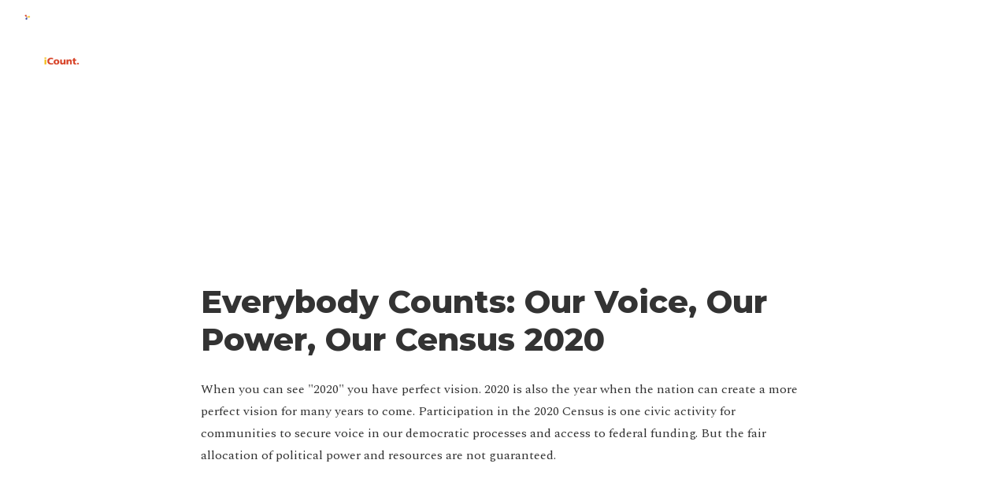

--- FILE ---
content_type: text/html;charset=UTF-8
request_url: https://www.icountnc.org/resources/everybody-counts-our-voice-our-power-our-census-2020
body_size: 9875
content:
<!DOCTYPE html>
<html>
<head> 
    <meta charset="utf-8" />
    <title>Everybody Counts: Our Voice, Our Power, Our Census 2020 - N.C. Counts Coalition</title>
    <meta name="description" content="This website provides information and updates on the Census to assist communities in planning for a complete and accurate 2020 Census count in North Carolina." />
    <meta name="viewport" content="width=device-width, initial-scale=1, maximum-scale=1">
    
            <style>.sans{font-family:'Montserrat',sans-serif}.serif{font-family:'Spectral',sans-serif}/*! normalize.css v3.0.3 | MIT License | github.com/necolas/normalize.css */html{font-family:sans-serif;-ms-text-size-adjust:100%;-webkit-text-size-adjust:100%}body{margin:0}article,aside,details,figcaption,figure,footer,header,hgroup,main,menu,nav,section,summary{display:block}audio,canvas,progress,video{display:inline-block;vertical-align:baseline}audio:not([controls]){display:none;height:0}[hidden],template{display:none}a{background-color:transparent}a:active,a:hover{outline:0}abbr[title]{border-bottom:1px dotted}b,strong{font-weight:bold}dfn{font-style:italic}h1{font-size:2em;margin:0 0 .67em 0}mark{background:#ff0;color:#000}small{font-size:80%}sub,sup{font-size:75%;line-height:0;position:relative;vertical-align:baseline}sup{top:-0.5em}sub{bottom:-0.25em}img{border:0}svg:not(:root){overflow:hidden}figure{margin:1em 40px}hr{box-sizing:content-box;height:0}pre{overflow:auto}code,kbd,pre,samp{font-family:monospace,monospace;font-size:1em}button,input,optgroup,select,textarea{color:inherit;font:inherit;margin:0}button{overflow:visible}button,select{text-transform:none}button,html input[type="button"],input[type="reset"],input[type="submit"]{-webkit-appearance:button;cursor:pointer}button[disabled],html input[disabled]{cursor:default}button::-moz-focus-inner,input::-moz-focus-inner{border:0;padding:0}input{line-height:normal}input[type="checkbox"],input[type="radio"]{box-sizing:border-box;padding:0}input[type="number"]::-webkit-inner-spin-button,input[type="number"]::-webkit-outer-spin-button{height:auto}input[type="search"]{-webkit-appearance:textfield;box-sizing:content-box}input[type="search"]::-webkit-search-cancel-button,input[type="search"]::-webkit-search-decoration{-webkit-appearance:none}fieldset{border:1px solid silver;margin:0 2px;padding:.35em .625em .75em}legend{border:0;padding:0}textarea{overflow:auto}optgroup{font-weight:bold}table{border-collapse:collapse;border-spacing:0}td,th{padding:0}*{-webkit-box-sizing:border-box;--moz-box-sizing:border-box;box-sizing:border-box;-webkit-tap-highlight-color:rgba(0,0,0,0)}.slick-slider{position:relative;display:block;box-sizing:border-box;-webkit-touch-callout:none;-webkit-user-select:none;-khtml-user-select:none;-moz-user-select:none;-ms-user-select:none;user-select:none;-ms-touch-action:pan-y;touch-action:pan-y;-webkit-tap-highlight-color:transparent}.slick-list{position:relative;overflow:hidden;display:block;margin:0;padding:0}.slick-list:focus{outline:0}.slick-list.dragging{cursor:pointer;cursor:hand}.slick-slider .slick-track,.slick-slider .slick-list{-webkit-transform:translate3d(0,0,0);-moz-transform:translate3d(0,0,0);-ms-transform:translate3d(0,0,0);-o-transform:translate3d(0,0,0);transform:translate3d(0,0,0)}.slick-track{position:relative;left:0;top:0;display:block;margin-left:auto;margin-right:auto}.slick-track:before,.slick-track:after{content:"";display:table}.slick-track:after{clear:both}.slick-loading .slick-track{visibility:hidden}.slick-slide{float:left;height:100%;min-height:1px;display:none}[dir="rtl"] .slick-slide{float:right}.slick-slide img{display:block}.slick-slide.slick-loading img{display:none}.slick-slide.dragging img{pointer-events:none}.slick-initialized .slick-slide{display:block}.slick-loading .slick-slide{visibility:hidden}.slick-vertical .slick-slide{display:block;height:auto;border:1px solid transparent}.slick-arrow.slick-hidden{display:none}html,body{font-family:'Spectral',sans-serif;font-size:16px;line-height:1.8;color:#333}a{text-decoration:none;color:inherit}h1,h2,h3,h4,h5,h6,p,ul,ol,li,blockquote,hr{margin:0 0 25px 0}h1.center,h2.center,h3.center,h4.center,h5.center,h6.center,p.center,ul.center,ol.center,li.center,blockquote.center,hr.center{text-align:center}li{margin-bottom:5px}h1,h2,h3,h4,h5,h6{font-family:'Montserrat',sans-serif;font-weight:700;line-height:1.4}h1,h2{font-weight:800;font-size:40px;line-height:1.2}h3{font-weight:700;font-size:26px;height:1.3}h4,h5,h6{font-size:16px;text-transform:uppercase;letter-spacing:1px}hr{width:100%;height:1px;display:block;border:0;background:#ddd}hr.sep{margin:30px 0}blockquote{border-left:4px solid #00387c;padding:25px 0 25px 25px;overflow:hidden}blockquote cite{font-weight:bold;display:block;text-align:center}blockquote *{margin-bottom:15px}blockquote *:last-child{margin-bottom:0}.content strong,.content b{color:#111}.content a{color:#00387c;text-decoration:none;border-bottom:1px solid rgba(0,56,124,0.2)}.content a:hover{border-bottom-color:#00387c}@media(max-width:760px){html,body{font-size:14px}h1,h2,h3,h4,h5,h6,p,ul,ol,li,blockquote,hr{margin-bottom:20px}li{margin-bottom:10px}h1{font-size:36px}h2{font-size:30px}h3{font-size:24px}h4{font-size:18px}h5{font-size:14px;margin-bottom:10px}h6{font-size:14px;margin-bottom:10px}blockquote{padding:20px 0 20px 20px}}@media(max-width:479px){html,body{font-size:13px}h1,h2,h3,h4,h5,h6,p,ul,ol,li,blockquote,hr{margin-bottom:15px}li{margin-bottom:10px}h1{font-size:25px}h2{font-size:22px}h3{font-size:20px}h4{font-size:17px}h5{font-size:13px;margin-bottom:10px}h6{font-size:13px;margin-bottom:10px}blockquote{padding:10px 0 10px 15px}}#layout{position:relative;z-index:1}.bound-none{position:relative;margin:0 auto;width:100%}.bound-maximum{position:relative;margin:0 auto;width:calc(100% - 60px)}@media(max-width:900px){.bound-maximum{width:calc(100% - 30px)}}@media(max-width:479px){.bound-maximum{width:calc(100% - 24px)}}@media(max-width:349px){.bound-maximum{width:calc(100% - 20px)}}.bound-header{position:relative;margin:0 auto;width:calc(100% - 60px)}@media(max-width:900px){.bound-header{width:calc(100% - 30px)}}@media(max-width:479px){.bound-header{width:calc(100% - 24px)}}@media(max-width:349px){.bound-header{width:calc(100% - 20px)}}.bound-layout{position:relative;margin:0 auto;width:calc(100% - 60px);max-width:1080px}@media(max-width:900px){.bound-layout{width:calc(100% - 30px)}}@media(max-width:479px){.bound-layout{width:calc(100% - 24px)}}@media(max-width:349px){.bound-layout{width:calc(100% - 20px)}}.bound-narrow{position:relative;margin:0 auto;width:calc(100% - 60px);max-width:770px}@media(max-width:900px){.bound-narrow{width:calc(100% - 30px)}}@media(max-width:479px){.bound-narrow{width:calc(100% - 24px)}}@media(max-width:349px){.bound-narrow{width:calc(100% - 20px)}}#footer{padding:80px 0;text-align:center;background-size:cover;background-repeat:no-repeat;background-position:center center}#footer .join{color:white;margin-bottom:80px}#footer .join h5{margin-bottom:5px}#footer .join h3{font-family:'Spectral',sans-serif;font-size:72px;font-weight:300;letter-spacing:2px}#footer .join .fields{font-family:'Montserrat',sans-serif;width:400px;margin:0 auto}#footer .join .fields label{display:none}#footer .join .fields .row{clear:both}#footer .join .fields input,#footer .join .fields button{border:0;margin:0;padding:0;-webkit-appearance:none;border-radius:0;display:block;height:50px;width:100%;margin-bottom:10px;padding:0 15px;color:#333}#footer .join .fields input[name="firstName"],#footer .join .fields input[name="lastName"],#footer .join .fields input[name="field-1"],#footer .join .fields input[name="field-2"],#footer .join .fields input[name="email"],#footer .join .fields input[name="field-0"]{float:left}#footer .join .fields input[name="firstName"],#footer .join .fields input[name="lastName"],#footer .join .fields input[name="field-1"],#footer .join .fields input[name="field-2"]{width:195px}#footer .join .fields input[name="email"]{width:300px}#footer .join .fields input[name="field-0"]{width:90px}#footer .join .fields input[name="firstName"],#footer .join .fields input[name="field-1"],#footer .join .fields input[name="email"]{margin-right:10px}#footer .join .fields button{font-weight:800;color:#333;position:relative;overflow:hidden;text-transform:uppercase;background:0;transition:200ms}#footer .join .fields button span{position:relative;z-index:3}#footer .join .fields button:before{content:'';position:absolute;left:0;top:0;height:100%;width:100%;z-index:1;background:#ffd400}#footer .join .fields button:after{content:'';position:absolute;left:0;top:0;height:100%;width:100%;top:100%;z-index:2;-webkit-transform:translate3d(0,0,0);--ms-transform:translate3d(0,0,0);transform:translate3d(0,0,0);transition:200ms;background:#e6bf00}#footer .join .fields button svg{position:relative;top:2px;display:inline-block;height:16px;width:16px;fill:rgba(0,0,0,0.3);transition:200ms}#footer .join .fields button:hover:after{-webkit-transform:translate3d(0,-100%,0);--ms-transform:translate3d(0,-100%,0);transform:translate3d(0,-100%,0)}#footer .join .fields button:hover svg{-webkit-transform:translate3d(2px,0,0);--ms-transform:translate3d(2px,0,0);transform:translate3d(2px,0,0)}#footer #ftnav{border:1px solid rgba(255,255,255,0.2);border-left:0;border-right:0;padding:15px 5px}#footer #ftnav ul{list-style:none;margin:0;padding:0;display:-ms-flexbox;display:-webkit-flex;display:flex;-webkit-box-pack:space-between;--moz-box-pack:space-between;--ms-flex-pack:sspace-betweens;--webkit-justify-content:space-between;justify-content:space-between}#footer #ftnav li{margin-bottom:0}#footer #ftnav a{font-family:'Montserrat',sans-serif;color:white;font-weight:bold;text-transform:uppercase;font-size:15px;padding:10px 0}#footer #ftnav a:hover{opacity:.8}#footer .cred{margin:0;padding:40px 0 0 0;text-align:left;color:#aaa;font-size:12px;font-family:'Montserrat',sans-serif}#footer .cred span{margin-right:15px}#footer .cred a{font-weight:bold}#footer .cred a:hover{color:#ddd}@media(max-width:850px){#footer{padding:40px 0}#footer #ftnav{display:none}#footer .join{margin-bottom:0}#footer .join h3{font-size:36px}#footer .cred{text-align:center;font-size:11px}#footer .cred span{display:block;margin-bottom:10px}}@media(max-width:479px){#footer .join h3{font-size:25px}#footer .join .fields{width:300px}#footer .join .fields input,#footer .join .fields button{height:40px}#footer .join .fields input[name="firstName"],#footer .join .fields input[name="lastName"],#footer .join .fields input[name="field-1"],#footer .join .fields input[name="field-2"]{width:145px}#footer .join .fields input[type=email]{width:230px}#footer .join .fields input[name="field-0"]{width:60px}#footer .cred{padding:20px 0 0 0}}#header{z-index:9;position:absolute;top:0;left:0;width:100%;height:100px;padding:15px 0 20px}#header #logo{position:relative;width:98px;height:64px;display:inline-block}#header #logo img{height:100%;width:auto;display:block}#header #logo a,#header #logo svg{position:absolute;left:0;top:0;height:100%;width:100%}#header #spanish-logo{width:89px;height:70px;display:inline-block;position:relative;margin:0 0 0 25px}#header #spanish-logo img{height:100%;width:auto;display:block}.home>#header{background-color:rgba(43,100,170,0.6);border-bottom:2px solid rgba(255,255,255,0.8)}#google_translate_element{position:absolute;top:0;right:0}#mobiletoggle{display:none}#headerlinks{position:absolute;top:20px;right:0;height:34px;display:-ms-flexbox;display:-webkit-flex;display:flex}#nav ul{list-style:none;margin:0;padding:0}#nav li{float:left}#nav a{font-family:'Montserrat',sans-serif;display:inline-block;color:white;font-weight:bold;text-transform:uppercase;font-size:15px;line-height:34px;padding:0 10px}#nav a:hover{opacity:.8}#navsocial a{display:block;float:left;width:34px;height:34px;line-height:34px;text-align:center;border-radius:100%;border:1px solid white;fill:white;color:white;opacity:.4;margin-left:5px;padding:4px}#navsocial a:hover{opacity:1}@media(max-width:1375px){#header{height:95px;padding:12px 0}}@media(max-width:1250px){#nav a{font-size:13px;padding:0 8px}}@media(max-width:1150px){#header{height:80px;padding:12px 0}#header #logo{width:86px;height:56px}#header #spanish-logo{width:71px;height:56px}#headerlinks{top:12px;-webkit-flex-direction:column-reverse;--moz-flex-direction:column-reverse;--ms-flex-direction:column-reverse;flex-direction:column-reverse;-webkit-box-align:flex-end;--moz-box-align:flex-end;--ms-flex-align:flex-end;--webkit-align-items:flex-end;align-items:flex-end;height:56px}#nav a{text-transform:none}#nav li:last-child a{padding-right:0}#navsocial a{border:0}}@media(max-width:960px){html{padding-top:60px}#header,.home>#header{position:fixed;height:60px;padding:8px 0;background:#002c62}#header #logo,.home>#header #logo{width:67px;height:44px}#header #spanish-logo,.home>#header #spanish-logo{width:56px;height:44px}#mobiletoggle{display:block;width:44px;height:44px;position:absolute;top:0;right:0}#mobiletoggle em{display:none}#mobiletoggle span{position:absolute;display:block;background:white;width:30px;height:4px;right:0;top:10px;border-radius:2px}#mobiletoggle span.l2{top:20px}#mobiletoggle span.l3{top:30px}.mobileopen #mobiletoggle span{-webkit-transform:rotate(45deg);--ms-transform:rotate(45deg);transform:rotate(45deg);margin-top:10px}.mobileopen #mobiletoggle span.l2{display:none}.mobileopen #mobiletoggle span.l3{-webkit-transform:rotate(-45deg);--ms-transform:rotate(-45deg);transform:rotate(-45deg);margin-top:-10px}#google_translate_element{top:7px;right:45px}#google_translate_element img{display:none}#headerlinks{display:none;position:fixed;top:60px;left:0;width:100%;height:calc(100% - 60px);background:#00387c;-webkit-flex-direction:column-reverse;--moz-flex-direction:column-reverse;--ms-flex-direction:column-reverse;flex-direction:column-reverse;-webkit-box-align:center;--moz-box-align:center;--ms-flex-align:center;--webkit-align-items:center;align-items:center;-webkit-box-pack:center;--moz-box-pack:center;--ms-flex-pack:ccenterc;--webkit-justify-content:center;justify-content:center}.mobileopen #headerlinks{display:-ms-flexbox;display:-webkit-flex;display:flex}#nav ul{display:-ms-flexbox;display:-webkit-flex;display:flex;-webkit-flex-direction:column;--moz-flex-direction:column;--ms-flex-direction:column;flex-direction:column;text-align:center}#navsocial{margin-bottom:10px}#navsocial a{margin:0}}.generated-form fieldset{margin:0 0 1em;padding:0;border:0}.generated-form label{display:block;font-size:1em;color:#333}.generated-form input[type="text"],.generated-form input[type="search"],.generated-form input[type="password"],.generated-form input[type="tel"],.generated-form input[type="email"],.generated-form input[type="number"],.generated-form input[type="url"],.generated-form textarea{margin:0;padding:0 15px;width:100%;height:50px;line-height:1.2;color:#333;border:1px solid #ddd;background:#fff;-webkit-box-shadow:0 0 0 0 #fff;box-shadow:0 0 0 0 #fff;border-radius:2px;background-clip:padding-box;-webkit-appearance:none;-webkit-box-sizing:border-box;--moz-box-sizing:border-box;box-sizing:border-box;transition:200ms border-color}.generated-form input[type="text"]:focus,.generated-form input[type="search"]:focus,.generated-form input[type="password"]:focus,.generated-form input[type="tel"]:focus,.generated-form input[type="email"]:focus,.generated-form input[type="number"]:focus,.generated-form input[type="url"]:focus,.generated-form textarea:focus{outline:0;border-color:#444}@media(max-width:599px){.generated-form input[type="text"],.generated-form input[type="search"],.generated-form input[type="password"],.generated-form input[type="tel"],.generated-form input[type="email"],.generated-form input[type="number"],.generated-form input[type="url"],.generated-form textarea{height:40px}}.generated-form textarea{height:10em;padding:10px}.generated-form select{width:100%;color:#333}.placeholder{color:#aaa}::-webkit-input-placeholder{color:#aaa}:-moz-placeholder{color:#aaa}::-moz-placeholder{color:#aaa}:-ms-input-placeholder{color:#aaa}.nccounts-grid{display:-ms-flexbox;display:-webkit-flex;display:flex;-webkit-flex-wrap:wrap;--moz-flex-wrap:wrap;--ms-flex-wrap:wrap;flex-wrap:wrap;-webkit-box-pack:space-between;--moz-box-pack:space-between;--ms-flex-pack:sspace-betweens;--webkit-justify-content:space-between;justify-content:space-between}.nccounts-grid .nccounts-grid-item{display:-ms-flexbox;display:-webkit-flex;display:flex;width:calc(33.33% - 20px);margin-bottom:30px;background:white;-webkit-box-shadow:0 0 10px 0 rgba(0,0,0,0.08);box-shadow:0 0 10px 0 rgba(0,0,0,0.08)}@media(max-width:950px){.nccounts-grid .nccounts-grid-item{width:calc(50% - 15px)}}@media(max-width:599px){.nccounts-grid{padding:25px 0}.nccounts-grid .nccounts-grid-item{width:100%;margin-bottom:15px}}.resource-item{background:white;height:100%;width:100%;padding:25px;display:-ms-flexbox;display:-webkit-flex;display:flex;-webkit-flex-direction:column;--moz-flex-direction:column;--ms-flex-direction:column;flex-direction:column}.resource-item p{-webkit-flex:1 0 auto;--moz-flex:1 0 auto;--ms-flex:1 0 auto;--webkit-flex:1 0 auto;flex:1 0 auto}.resource-item h6{color:#aaa;font-size:12px;letter-spacing:2px;font-weight:600;margin-bottom:10px}.resource-item h4{text-transform:none;color:#00387c;font-size:22px;margin-bottom:10px}.resource-item a{font-weight:bold;font-family:'Montserrat',sans-serif;color:#333;fill:#333;text-transform:uppercase;font-size:15px}.resource-item a svg{position:relative;top:2px;left:1px;display:inline-block;width:15px;height:15px}.resource-item a:hover{color:#00387c;fill:#00387c}@media(max-width:599px){.resource-item{padding:15px}.resource-item h6{font-size:12px}.resource-item h4{font-size:17px}.resource-item a{font-size:13px}}.update-item{padding-bottom:30px;margin-bottom:30px;border-bottom:1px solid #ddd}.update-item:last-child{margin-bottom:0;border-bottom:0;padding-bottom:0}.update-item h4{color:#00387c;text-transform:none;font-size:22px;margin-bottom:5px}.update-item .meta{color:#888;margin-bottom:5px}.update-item p{margin-bottom:0}@media(max-width:599px){.update-item{padding-bottom:15px;margin-bottom:15px}.update-item h4{font-size:17px}}.update-block-item{position:relative;background:white;height:100%;padding:25px;overflow:hidden;display:-ms-flexbox;display:-webkit-flex;display:flex;-webkit-flex-direction:column;--moz-flex-direction:column;--ms-flex-direction:column;flex-direction:column}.update-block-item .meta{color:#aaa;font-size:12px;letter-spacing:2px;font-weight:400;font-family:'Montserrat',sans-serif;margin-bottom:10px}.update-block-item h4{text-transform:none;color:#00387c;font-size:22px;margin-bottom:10px}.update-block-item:after{content:'';position:absolute;bottom:0;left:0;width:100%;height:4px;display:block;background:#ffd400;transition:250ms;-webkit-transform:translate3d(-101%,0,0);--ms-transform:translate3d(-101%,0,0);transform:translate3d(-101%,0,0)}.update-block-item:hover:after{-webkit-transform:translate3d(0,0,0);--ms-transform:translate3d(0,0,0);transform:translate3d(0,0,0)}@media(max-width:599px){.update-block-item{padding:15px}.update-block-item h4{font-size:17px}}.anchor-menu{margin:65px 0 25px 0;text-transform:uppercase;font-family:'Montserrat',sans-serif;display:-ms-flexbox;display:-webkit-flex;display:flex;-webkit-box-pack:center;--moz-box-pack:center;--ms-flex-pack:ccenterc;--webkit-justify-content:center;justify-content:center}.anchor-menu a{margin:0 10px;font-size:13px;text-transform:uppercase;font-weight:bold;color:#2b64aa}.anchor-menu a:hover{color:#ffd400}.block_contact-us{background:#ffd400;padding:40px 0}.block_contact-us h2{font-family:'Spectral',sans-serif;font-size:60px;text-align:center;margin-bottom:10px;font-weight:normal}.block_contact-us p{text-align:center}.block_contact-us .fields{max-width:780px;width:100%;margin:0 auto;display:-ms-flexbox;display:-webkit-flex;display:flex;-webkit-flex-wrap:wrap;--moz-flex-wrap:wrap;--ms-flex-wrap:wrap;flex-wrap:wrap}.block_contact-us .fields label{display:none}.block_contact-us .fields input,.block_contact-us .fields textarea{border:0;margin:0;padding:0;-webkit-appearance:none;border-radius:0;margin:0 5px 10px 5px;width:calc(50% - 10px);height:50px;font-family:'Montserrat',sans-serif;font-size:14px;padding:0 10px}.block_contact-us .fields input[name=city]{width:calc(20% - 10px)}.block_contact-us .fields input[name=state],.block_contact-us .fields input[name=zip]{width:calc(15% - 10px)}.block_contact-us .fields textarea{height:auto;width:calc(100% - 10px);padding:10px}.block_contact-us .fields button{border:0;margin:0;padding:0;-webkit-appearance:none;border-radius:0;background:#00387c;color:white;font-family:'Montserrat',sans-serif;font-weight:bold;height:50px;margin:0 auto;text-transform:uppercase;padding:0 80px;font-size:14px}@media(max-width:599px){.block_contact-us{padding:25px 0}.block_contact-us h2{font-size:30px}.block_contact-us .fields input[name=address1]{width:calc(100% - 10px)}.block_contact-us .fields input[name=city]{width:calc(50% - 10px)}.block_contact-us .fields input[name=state],.block_contact-us .fields input[name=zip]{width:calc(25% - 10px)}}@media(max-width:479px){.block_contact-us{padding:20px 0}.block_contact-us h2{font-size:25px}.block_contact-us .fields input,.block_contact-us .fields textarea{width:calc(100% - 10px) !important}}.block_faqs{padding:40px 0}.block_faqs h3{font-size:36px}.block_faqs .faq-item:last-child{border-bottom:1px solid #ddd}.block_faqs .faq-item .title{display:-ms-flexbox;display:-webkit-flex;display:flex;-webkit-box-align:center;--moz-box-align:center;--ms-flex-align:center;--webkit-align-items:center;align-items:center;-webkit-box-pack:space-between;--moz-box-pack:space-between;--ms-flex-pack:sspace-betweens;--webkit-justify-content:space-between;justify-content:space-between;border-top:1px solid #ddd;padding:10px 10px 10px 0;cursor:pointer}.block_faqs .faq-item .title h4{margin:0;padding-right:20px}.block_faqs .faq-item .title:after{content:'+';font-weight:bold;font-family:'Montserrat',sans-serif;font-size:18px;line-height:1;color:#00387c}.block_faqs .faq-item .text{display:none;padding:20px 0}.block_faqs .faq-item .text *:last-child{margin-bottom:0}.block_faqs .faq-item.open .title{border-bottom:1px solid #ddd}.block_faqs .faq-item.open .title:after{content:'-'}.block_faqs .faq-item.open .text{display:block}@media(max-width:599px){.block_faqs{padding:20px 0}.block_faqs h3{font-size:18px}.block_faqs .faq-item .title h4{font-size:14px;text-transform:none}}.block_home-masthead{position:relative;overflow:hidden}.block_home-masthead .img-wrap{position:relative;width:100%;height:0;padding-bottom:46.52777778%;overflow:hidden}.block_home-masthead .img-wrap>img{position:absolute;left:0;top:0;height:100%;width:100%}.block_home-masthead .mask{z-index:5;width:200%;height:400px;position:absolute;bottom:-27px;left:-50%;border-bottom:30px solid white;border-radius:0 0 200% 200%}.block_home-masthead .text{z-index:5;position:absolute;left:0;top:0;height:100%;width:100%;display:-ms-flexbox;display:-webkit-flex;display:flex;-webkit-flex-direction:column;--moz-flex-direction:column;--ms-flex-direction:column;flex-direction:column;-webkit-box-align:center;--moz-box-align:center;--ms-flex-align:center;--webkit-align-items:center;align-items:center;-webkit-box-pack:center;--moz-box-pack:center;--ms-flex-pack:ccenterc;--webkit-justify-content:center;justify-content:center;color:white;text-align:center;padding-top:30px}.block_home-masthead .text h1{font-size:72px;font-weight:800;position:relative}.block_home-masthead .text h1:after{content:'';display:block;width:0;height:0;border:15px solid transparent;border-left-color:transparent;border-left-style:solid;border-left-width:15px;border-left:15px solid #ffd400;transform:translateY(-50%);position:absolute;top:50%;left:-20px}.block_home-masthead .text h1 span{display:block;font-size:48px}.block_home-masthead .text p{max-width:700px;font-family:'Montserrat',sans-serif}.block_home-masthead .text .buttons{width:80%;max-width:900px;display:-ms-flexbox;display:-webkit-flex;display:flex;justify-content:center}.block_home-masthead .text .buttons a{display:block;position:relative;overflow:hidden;width:calc(33.3% - 10px);height:60px;line-height:60px;background:0;color:#333;font-weight:800;text-transform:uppercase;margin:0 5px;font-family:'Montserrat',sans-serif;transition:200ms}.block_home-masthead .text .buttons a:before{content:'';position:absolute;left:0;top:0;height:100%;width:100%;z-index:-2;background:#ffd400}.block_home-masthead .text .buttons a:after{content:'';position:absolute;left:0;top:0;height:100%;width:100%;top:100%;z-index:-1;-webkit-transform:translate3d(0,0,0);--ms-transform:translate3d(0,0,0);transform:translate3d(0,0,0);transition:200ms;background:#e6bf00}.block_home-masthead .text .buttons a svg{position:relative;top:7px;display:inline-block;width:25px;height:25px}.block_home-masthead .text .buttons a svg path{transition:200ms}.block_home-masthead .text .buttons a:hover:after{-webkit-transform:translate3d(0,-100%,0);--ms-transform:translate3d(0,-100%,0);transform:translate3d(0,-100%,0)}.block_home-masthead .text .buttons.buttons--quad{flex-wrap:wrap}.block_home-masthead .text .buttons.buttons--quad a{width:calc(50% - 10px);margin-bottom:10px}.block_home-masthead .text .buttons.buttons--quad a.long{line-height:1.2;padding:10px 0}.block_home-masthead .text .buttons.buttons--quad a.long svg{position:absolute;top:17px;left:16px}@media(max-width:1250px){.block_home-masthead .text h1{font-size:48px;margin-bottom:10px}.block_home-masthead .text h1 span{font:36px}}@media(max-width:1050px){.block_home-masthead .text{padding-top:20px}.block_home-masthead .text p{font-size:14px}.block_home-masthead .text .buttons a{height:45px;line-height:45px}.block_home-masthead .text .buttons.buttons--quad a.long{padding:4px 0}}@media(max-width:850px){.block_home-masthead .text{background:rgba(0,44,98,0.3);padding-top:0;margin-top:-10px}.home .block_home-masthead .text{margin-top:0}.block_home-masthead .text h1{font-size:36px}.block_home-masthead .text h1 span{font-size:30px}.block_home-masthead .text p{display:none}.block_home-masthead .text .buttons{width:100%}.block_home-masthead .text .buttons a{font-weight:bold;font-size:13px}.block_home-masthead .text .buttons a svg{display:none}}@media(max-width:479px){.block_home-masthead .text h1{font-size:25px}.block_home-masthead .text h1 span{font-size:20px}.block_home-masthead .text .buttons{-webkit-flex-wrap:wrap;--moz-flex-wrap:wrap;--ms-flex-wrap:wrap;flex-wrap:wrap;-webkit-box-pack:center;--moz-box-pack:center;--ms-flex-pack:ccenterc;--webkit-justify-content:center;justify-content:center}.block_home-masthead .text .buttons a:first-child,.block_home-masthead .text .buttons a:last-child{width:calc(70% - 10px);margin-bottom:10px}.block_home-masthead .text .buttons a{width:calc(35% - 10px);height:32px;line-height:32px}.block_home-masthead .text .buttons a:last-child{height:auto}.block_home-masthead .mask{width:200%;height:200px;position:absolute;bottom:-27px;left:-50%;border-bottom:30px solid white;border-radius:0 0 200% 200%}}@media(min-width:961px){.slick:after,.video-wrap:after{background-color:rgba(0,44,98,0.3);content:'';display:block;position:absolute;top:0;left:0;height:100%;width:100%}}.slick_slide>img{width:100%;height:auto;display:block;margin:0}.ambient-video{width:100%;height:auto}.block_masthead{position:relative;overflow:hidden}.block_masthead .img-wrap{position:relative;width:100%;height:0;padding-bottom:25%;overflow:hidden}.block_masthead .img-wrap img{position:absolute;left:0;top:0;height:100%;width:100%}.block_masthead .mask{width:200%;height:400px;position:absolute;bottom:-27px;left:-50%;border-bottom:30px solid white;border-radius:0 0 200% 200%}.block_masthead .text{position:absolute;left:0;top:0;height:100%;width:100%;display:-ms-flexbox;display:-webkit-flex;display:flex;-webkit-box-align:center;--moz-box-align:center;--ms-flex-align:center;--webkit-align-items:center;align-items:center;-webkit-box-pack:center;--moz-box-pack:center;--ms-flex-pack:ccenterc;--webkit-justify-content:center;justify-content:center}.block_masthead .text h1{text-align:center;font-family:'Spectral',sans-serif;padding-top:30px;font-weight:normal;color:white;font-size:72px;margin-bottom:0}@media(max-width:1250px){.block_masthead .text h1{font-size:56px}}@media(max-width:1050px){.block_masthead .text h1{padding-top:40px;font-size:42px}}@media(max-width:850px){.block_masthead .text h1{padding-top:0;margin-top:-10px;font-size:30px}}@media(max-width:479px){.block_masthead .text h1{font-size:26px}.block_masthead .mask{width:200%;height:200px;position:absolute;bottom:-27px;left:-50%;border-bottom:30px solid white;border-radius:0 0 200% 200%}}.block_resources{background:whitesmoke;padding:40px 0}.block_resources .title{display:-ms-flexbox;display:-webkit-flex;display:flex;-webkit-flex-wrap:wrap;--moz-flex-wrap:wrap;--ms-flex-wrap:wrap;flex-wrap:wrap;-webkit-box-pack:space-between;--moz-box-pack:space-between;--ms-flex-pack:sspace-betweens;--webkit-justify-content:space-between;justify-content:space-between}.block_resources .title{-webkit-box-align:center;--moz-box-align:center;--ms-flex-align:center;--webkit-align-items:center;align-items:center;margin-bottom:30px}.block_resources .title *{margin-bottom:0}.block_resources .title .filter label{color:#aaa;font-size:13px;font-family:'Montserrat',sans-serif;margin-right:10px;text-transform:uppercase;letter-spacing:1px;font-weight:bold}.block_resources .title .filter select{border:0;height:40px;background:white}.block_wysiwyg{padding:40px 0}.block_wysiwyg a{border-bottom:1px solid #ffd400}.block_wysiwyg *:last-child{margin-bottom:0}@media(max-width:599px){.block_wysiwyg{padding:20px 0}}.block_tabs{padding:40px 0}.block_tabs .tab-wrap{display:-ms-flexbox;display:-webkit-flex;display:flex;-webkit-flex-wrap:wrap;--moz-flex-wrap:wrap;--ms-flex-wrap:wrap;flex-wrap:wrap}.block_tabs .tab-wrap .tab-title{-webkit-box-ordinal-group:1;--moz-box-ordinal-group:1;--ms-box-ordinal-group:1;--ms-flex-order:1;--webkit-order:1;--moz-order:1;--ms-order:1;order:1;font-size:13px;text-transform:uppercase;font-weight:bold;color:#aaa;margin-bottom:0;padding:15px 20px 15px 0;cursor:pointer}.block_tabs .tab-wrap .tab-title.active{position:relative;color:#00387c}.block_tabs .tab-wrap .tab-title.active:after{content:'';display:block;position:absolute;bottom:-2px;left:0;background:#ffd400;height:3px;width:calc(100% - 20px)}.block_tabs .tab-wrap .tab-text{-webkit-box-ordinal-group:2;--moz-box-ordinal-group:2;--ms-box-ordinal-group:2;--ms-flex-order:2;--webkit-order:2;--moz-order:2;--ms-order:2;order:2;width:100%;border-top:1px solid #ddd;padding-top:30px;display:none}.block_tabs .tab-wrap .tab-text.active{display:block}.block_tabs .tab-wrap .tab-text a{border-bottom:1px solid #ffd400}@media(max-width:850px){.block_tabs{padding:25px 0}}@media(max-width:760px){.block_tabs .tab-wrap{display:block}.block_tabs .tab-wrap .tab-title{position:relative;color:#00387c}.block_tabs .tab-wrap .tab-title:after{content:'';display:block;position:absolute;bottom:-2px;left:0;background:#ffd400;height:3px;width:calc(100% - 20px)}.block_tabs .tab-wrap .tab-text{display:block}}.block_timeline{background:#fcfcfc url(../images/people-pattern.png) center center;padding:40px 0}.block_timeline h3{font-size:36px}.block_timeline .timeline{display:-ms-flexbox;display:-webkit-flex;display:flex;-webkit-box-pack:space-between;--moz-box-pack:space-between;--ms-flex-pack:sspace-betweens;--webkit-justify-content:space-between;justify-content:space-between}.block_timeline .timeline .left,.block_timeline .timeline .right{width:50%;display:-ms-flexbox;display:-webkit-flex;display:flex;-webkit-flex-wrap:wrap;--moz-flex-wrap:wrap;--ms-flex-wrap:wrap;flex-wrap:wrap;-webkit-flex-direction:column;--moz-flex-direction:column;--ms-flex-direction:column;flex-direction:column}.block_timeline .timeline .right{-webkit-box-align:flex-end;--moz-box-align:flex-end;--ms-flex-align:flex-end;--webkit-align-items:flex-end;align-items:flex-end;padding-top:100px}.block_timeline .timeline-item{position:relative;padding:30px;width:calc(100% - 25px);margin-bottom:40px}.block_timeline .timeline-item .text{position:relative;z-index:3}.block_timeline .timeline-item h6{color:#aaa;font-size:13px;margin-bottom:10px}.block_timeline .timeline-item h4{text-transform:none;font-size:22px;color:#00387c;margin-bottom:0}.block_timeline .timeline-item .line{position:absolute;display:block;height:calc(100% + 60px);width:2px;top:-30px;background:#333}.block_timeline .timeline-item .dot{position:absolute;display:block;width:12px;height:12px;background:#333;border-radius:100%;top:50%;margin-top:-6px}.block_timeline .timeline-item .arrow{z-index:1;position:absolute;display:block;width:50px;height:50px;top:50%;margin-top:-25px}.block_timeline .timeline-item .arrow:before{content:'';display:block;width:60%;height:60%;position:absolute;top:20%;left:20%;background:transparent;-webkit-transform:rotate(45deg);--ms-transform:rotate(45deg);transform:rotate(45deg);-webkit-box-shadow:0 0 10px rgba(0,0,0,0.3);box-shadow:0 0 10px rgba(0,0,0,0.3)}.block_timeline .timeline-item .overlay{z-index:2;position:absolute;left:0;top:0;height:100%;width:100%;background:white;-webkit-box-shadow:0 0 10px rgba(0,0,0,0.3);box-shadow:0 0 10px rgba(0,0,0,0.3)}.block_timeline .timeline-item .overlay:after{content:'';display:block;background:white;position:absolute;top:50%;width:30px;height:30px;margin-top:-15px;-webkit-transform:rotate(45deg);--ms-transform:rotate(45deg);transform:rotate(45deg)}.block_timeline .timeline-item:last-child .line{top:auto;bottom:50%}.block_timeline .timeline-item:first-child .line{top:50%}.block_timeline .left .timeline-item .line{right:-26px}.block_timeline .left .timeline-item .dot{right:-31px}.block_timeline .left .timeline-item .arrow{right:-18px}.block_timeline .left .timeline-item .overlay:after{right:-8px}.block_timeline .right .timeline-item .line{left:-26px}.block_timeline .right .timeline-item .dot{left:-31px}.block_timeline .right .timeline-item .arrow{left:-18px}.block_timeline .right .timeline-item .overlay:after{left:-8px}@media(max-width:850px){.block_timeline{padding:25px 0}.block_timeline h3{font-size:18px;text-align:center}.block_timeline .timeline-item{padding:15px}.block_timeline .timeline-item h6{font-size:12px}.block_timeline .timeline-item h4{font-size:16px}}@media(max-width:479px){.block_timeline{padding:20px 0}.block_timeline .timeline-item{padding:10px}.block_timeline .timeline-item h6{font-weight:normal;text-transform:none;font-size:10px;margin-bottom:5px}.block_timeline .timeline-item h4{font-size:12px;font-weight:bold}}.block_updates{background:whitesmoke;padding:40px 0}.block_updates h4:hover{color:#2b64aa}.block_updates .pagination{display:-ms-flexbox;display:-webkit-flex;display:flex;-webkit-box-pack:center;--moz-box-pack:center;--ms-flex-pack:ccenterc;--webkit-justify-content:center;justify-content:center}.block_updates .pagination a{display:inline-block;padding:10px;border:1px solid #ddd;margin:0 10px}@media(max-width:599px){.block_updates{padding:20px 0}}.block_update-blocks{background:whitesmoke;padding:100px 0}.block_update-blocks h3{text-align:center;font-size:20px}@media(max-width:760px){.block_update-blocks{padding:30px 0}}@media(max-width:599px){.block_update-blocks{padding:20px 0}.block_update-blocks h3{margin-bottom:0}}.block_why{padding:100px 0}.block_why h3{text-align:center;text-transform:uppercase;font-size:20px}.block_why .switcher{display:-ms-flexbox;display:-webkit-flex;display:flex;-webkit-box-pack:space-between;--moz-box-pack:space-between;--ms-flex-pack:sspace-betweens;--webkit-justify-content:space-between;justify-content:space-between}.block_why .options,.block_why .display{width:calc(50% - 30px)}.block_why .options a{position:relative;display:block;border-bottom:1px solid #ddd;font-family:'Montserrat',sans-serif;font-weight:800;font-size:36px;line-height:1.1;padding:30px 0}.block_why .options a:first-child{border-top:1px solid #ddd}.block_why .options a:before{content:'';display:block;width:0;height:0;border:15px solid transparent;border-left:15px solid #ffd400;position:absolute;top:50%;left:0;-webkit-transform:translate3d(-30px,0,0);--ms-transform:translate3d(-30px,0,0);transform:translate3d(-30px,0,0);opacity:0;transition:200ms;margin-top:-15px}.block_why .options a span{position:relative;left:0;transition:200ms}.block_why .options a.active:before{-webkit-transform:translate3d(0,0,0);--ms-transform:translate3d(0,0,0);transform:translate3d(0,0,0);opacity:1}.block_why .options a.active span{left:30px}.block_why .display{display:-ms-flexbox;display:-webkit-flex;display:flex;-webkit-box-align:center;--moz-box-align:center;--ms-flex-align:center;--webkit-align-items:center;align-items:center}.block_why .display div{width:100%;display:none;text-align:center}.block_why .display div.active{display:block}.block_why .display div img{display:block;width:100%;margin-bottom:20px}.block_why .display div p{font-family:'Montserrat',sans-serif}.block_why .display div a{font-family:'Montserrat',sans-serif;display:block;text-align:center;font-weight:bold;text-transform:uppercase;letter-spacing:2px;color:#aaa}@media(max-width:1250px){.block_why .options a{padding:20px 0;font-size:25px}}@media(max-width:850px){.block_why{padding:25px 0}}@media(max-width:700px){.block_why{padding:20px 0}.block_why h3{font-size:16px}.block_why .options{width:40%}.block_why .display{width:58%}.block_why .options a{font-size:16px;padding:15px 0}.block_why .options a:before{border-width:8px;margin-top:-8px}.block_why .options a.active span{left:15px}.block_why .display div img{margin-bottom:10px}.block_why .display div p{font-size:12px;margin-bottom:10px}}@media(max-width:479px){.block_why .options a{font-size:12px;font-weight:bold;padding:10px 0}.block_why .display{width:55%}.block_why .display div p{font-size:11px}}.block_additional-content{margin:60px 0}.block_additional-content a{text-decoration:underline}.block_additional-content .video-container{position:relative;padding-bottom:56.25%;padding-top:30px;height:0;overflow:hidden;margin:0 0 25px}.block_additional-content .video-container iframe,.block_additional-content .video-container object,.block_additional-content .video-container embed{position:absolute;top:0;left:0;width:100%;height:100%}
</style>        <link rel="preload" href="https://fonts.googleapis.com/css?family=Montserrat:400,700,800|Spectral:300,400" as="style" onload="this.rel='stylesheet'">
<noscript><link rel="stylesheet" href="https://fonts.googleapis.com/css?family=Montserrat:400,700,800|Spectral:300,400"></noscript>
<script>
/*! loadCSS. [c]2017 Filament Group, Inc. MIT License */
!function(a){"use strict";var b=function(b,c,d){function e(a){return h.body?a():void setTimeout(function(){e(a)})}function f(){i.addEventListener&&i.removeEventListener("load",f),i.media=d||"all"}var g,h=a.document,i=h.createElement("link");if(c)g=c;else{var j=(h.body||h.getElementsByTagName("head")[0]).childNodes;g=j[j.length-1]}var k=h.styleSheets;i.rel="stylesheet",i.href=b,i.media="only x",e(function(){g.parentNode.insertBefore(i,c?g:g.nextSibling)});var l=function(a){for(var b=i.href,c=k.length;c--;)if(k[c].href===b)return a();setTimeout(function(){l(a)})};return i.addEventListener&&i.addEventListener("load",f),i.onloadcssdefined=l,l(f),i};"undefined"!=typeof exports?exports.loadCSS=b:a.loadCSS=b}("undefined"!=typeof global?global:this);
/*! loadCSS rel=preload polyfill. [c]2017 Filament Group, Inc. MIT License */
!function(a){if(a.loadCSS){var b=loadCSS.relpreload={};if(b.support=function(){try{return a.document.createElement("link").relList.supports("preload")}catch(b){return!1}},b.poly=function(){for(var b=a.document.getElementsByTagName("link"),c=0;c<b.length;c++){var d=b[c];"preload"===d.rel&&"style"===d.getAttribute("as")&&(a.loadCSS(d.href,d,d.getAttribute("media")),d.rel=null)}},!b.support()){b.poly();var c=a.setInterval(b.poly,300);a.addEventListener&&a.addEventListener("load",function(){b.poly(),a.clearInterval(c)}),a.attachEvent&&a.attachEvent("onload",function(){a.clearInterval(c)})}}}(this);
</script>            
    <link rel="shortcut icon" href="/hifi/ui/images/favicon.png" />
    <!-- Google Analytics -->
<script>
(function(i,s,o,g,r,a,m){i['GoogleAnalyticsObject']=r;i[r]=i[r]||function(){
(i[r].q=i[r].q||[]).push(arguments)},i[r].l=1*new Date();a=s.createElement(o),
m=s.getElementsByTagName(o)[0];a.async=1;a.src=g;m.parentNode.insertBefore(a,m)
})(window,document,'script','//www.google-analytics.com/analytics.js','ga');

ga('create', 'UA-111430213-1', 'auto');
ga('send', 'pageview');

</script>
<!-- End Google Analytics -->

    
    <meta name="google-site-verification" content="Ws8KAPsmHdHVnjZjEKYjqtiRk6hkiNJhHddJTx3ROF8" />
</head>
<body>
<div id="body-wrap">

	<header id="header">
    <div class="bound-header">
        <div id="logo">
            <a href="/">
                                <img src="https://nmcdn.io/e186d21f8c7946a19faed23c3da2f0da/23e3824309b24269849b7e6558b5c5c8/images/IC2020-Logo.png"/>
            </a>
        </div>
        <div id="spanish-logo">
            <a href="https://www.icountnc.org/en-espanol/todoscontamos">
                <img src="https://nmcdn.io/e186d21f8c7946a19faed23c3da2f0da/23e3824309b24269849b7e6558b5c5c8/images/spanish-logo.png"/>
            </a>
        </div>
        <a id="mobiletoggle"><span class="l1"></span><span class="l2"></span><span class="l3"></span><em>menu</em></a>
        <div id="headerlinks">
                            <nav id="nav">
                                        <ul>
    <li>
    <a href="/why-you-count">Why You Count</a>
    </li><li>
    <a href="/how-to-count">How To Count</a>
    </li><li>
    <a href="/who-counts">Who Counts?</a>
    </li><li>
    <a href="/about-the-census">FAQs</a>
    </li><li>
    <a href="/contact">Contact Us</a>
    </li><li>
    <a href="/en-espanol/todoscontamos">¡Todos Contamos!</a>
    </li></ul>
                </nav>
                                                <nav id="navsocial">
                <a href="https://www.facebook.com/NC-Counts-Coalition-2241522569499673/"><svg viewBox="0 0 800 800"><path d="M445 643h-90V419h-75v-87h75v-64q0-55 32-86 30-29 80-29 28 0 67 3v78h-47q-42 0-42 38v60h86l-11 87h-75v224z"/></svg></a>                <a href="https://twitter.com/NCCounts "><svg viewBox="0 0 800 800"><path d="M679 239s-21 34-55 57c7 156-107 329-314 329-103 0-169-50-169-50s81 17 163-45c-83-5-103-77-103-77s23 6 50-2c-93-23-89-110-89-110s23 14 50 14c-84-65-34-148-34-148s76 107 228 116c-22-121 117-177 188-101 37-6 71-27 71-27s-12 41-49 61c30-2 63-17 63-17z"/></svg></a>            </nav>
                    </div>
        <div id="google_translate_element"></div>
    </div>
</header>
			<div id="layout">
		                    <div class="block_masthead">
        <div class="img-wrap">
        <img src="https://nmcdn.io/e186d21f8c7946a19faed23c3da2f0da/e33ebba15b7e45b7a7ca3024d892a391/files/interior-masthead.png" alt="">
        <div class="mask"></div>
    </div>
    <div class="text">
        <h1>Resources</h1>
    </div>
</div>                                <div class="block_wysiwyg">
                    <div class="bound-narrow">
                            <h1>Everybody Counts: Our Voice, Our Power, Our Census 2020</h1>
                            <p>When you can see "2020" you have perfect vision. 2020 is also the year when the nation can create a more perfect vision for many years to come. Participation in the 2020 Census is one civic activity for communities to secure voice in our democratic processes and access to federal funding. But the fair allocation of political power and resources are not guaranteed.</p>
                        
                    </div>
                </div>
                            		</div>
		   
			<footer id="footer" style="background-image: url(https://nmcdn.io/e186d21f8c7946a19faed23c3da2f0da/e33ebba15b7e45b7a7ca3024d892a391/files/background.png);">
    
    <div class="bound-layout">
        <form action="/join-the-coalition" method="POST" class="join">
            <h5>Help Your Community</h5>
            <h3>Join The Coalition</h3>
            <div class="fields">
                <div class="row">
                    <label for="firstName">First Name<span class="req">*</span></label>
                    <input type="text" class="text required" id="firstName" name="firstName" value="" required="" placeholder="First Name">
                    <label for="lastName">Last Name<span class="req">*</span></label>
                    <input type="text" class="text required" id="lastName" name="lastName" value="" required="" placeholder="Last Name">
                </div>
                <div class="row">
                    <label for="field-1">Organization </label>
                    <input type="text" class="text" id="field-1" name="field-1" value="" placeholder="Organization">
                    <label for="field-2">Title </label>
                    <input type="text" class="text" name="field-2" value="" placeholder="Title">
                </div>
                <div class="row">
                    <label for="email">Email Address</label>
                    <input name="email" type="email" placeholder="Email Address">
                    <label for="field-0">Zip</label>
                    <input type="text" name="field-0" placeholder="ZIP">
                </div>
                <button value="Sign Up Now"><span>Sign Up Now <svg viewbox="0 0 1792 1792" xmlns="http://www.w3.org/2000/svg">
  <path d="M1600 960q0 54-37 91l-651 651q-39 37-91 37-51 0-90-37l-75-75q-38-38-38-91t38-91l293-293H245q-52 0-84-37t-33-91V896q0-53 33-90t84-38h704L656 474q-38-36-38-90t38-90l75-75q38-38 90-38 53 0 91 38l651 651q37 35 37 90z"/>
</svg></span></button>
            </div>
        </form>
        <nav id="ftnav">
                        <ul>
    <li>
    <a href="/why-you-count">Why You Count</a>
    </li><li>
    <a href="/how-to-count">How To Count</a>
    </li><li>
    <a href="/who-counts">Who Counts?</a>
    </li><li>
    <a href="/about-the-census">FAQs</a>
    </li><li>
    <a href="/contact">Contact Us</a>
    </li><li>
    <a href="/en-espanol/todoscontamos">¡Todos Contamos!</a>
    </li></ul>
        </nav>
        <p class="cred">
            <span>Copyright &copy; 2026 N.C. Counts Coalition. All&nbsp;rights&nbsp;reserved.</span>
            <span><a href="/privacy-policy">Privacy Policy</a></span>
            <span><a href="http://www.newmediacampaigns.com/services/non-profit-web-design">Non&nbsp;Profit&nbsp;Web&nbsp;Design</a> by&nbsp;New&nbsp;Media&nbsp;Campaigns</span>
        </p>
    </div>
</footer>	


</div>
        
    <script defer src="https://ajax.googleapis.com/ajax/libs/jquery/3.2.1/jquery.min.js"></script>
    <script src="https://nmcdn.io/e186d21f8c7946a19faed23c3da2f0da/23e3824309b24269849b7e6558b5c5c8/scripts/libs|slick,setup_1584665598.njs?v=d38119bfa8" defer ></script>
</body>
</html>


--- FILE ---
content_type: text/plain
request_url: https://www.google-analytics.com/j/collect?v=1&_v=j102&a=619729919&t=pageview&_s=1&dl=https%3A%2F%2Fwww.icountnc.org%2Fresources%2Feverybody-counts-our-voice-our-power-our-census-2020&ul=en-us%40posix&dt=Everybody%20Counts%3A%20Our%20Voice%2C%20Our%20Power%2C%20Our%20Census%202020%20-%20N.C.%20Counts%20Coalition&sr=1280x720&vp=1280x720&_u=IEBAAEABAAAAACAAI~&jid=1568265093&gjid=236932591&cid=1753072221.1769695423&tid=UA-111430213-1&_gid=859827539.1769695423&_r=1&_slc=1&z=357353878
body_size: -450
content:
2,cG-7DKC20EBLS